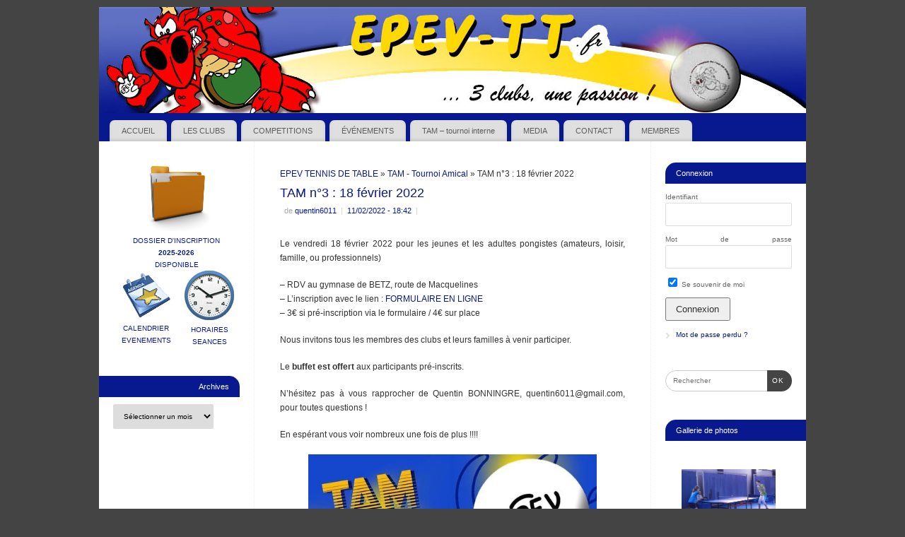

--- FILE ---
content_type: text/html; charset=UTF-8
request_url: http://www.epev-tt.fr/tam-n3-18-fevrier-2022/
body_size: 14439
content:
<!DOCTYPE html>
<html lang="fr-FR">
<head>
<meta http-equiv="Content-Type" content="text/html; charset=UTF-8" />
<meta name="viewport" content="width=device-width, user-scalable=no, initial-scale=1.0, minimum-scale=1.0, maximum-scale=1.0">
<link rel="profile" href="http://gmpg.org/xfn/11" />
<link rel="pingback" href="http://www.epev-tt.fr/xmlrpc.php" />
<title>TAM n°3 : 18 février 2022 &#8211; EPEV TENNIS DE TABLE</title>
<meta name='robots' content='max-image-preview:large' />
	<style>img:is([sizes="auto" i], [sizes^="auto," i]) { contain-intrinsic-size: 3000px 1500px }</style>
	<link rel="alternate" type="application/rss+xml" title="EPEV TENNIS DE TABLE &raquo; Flux" href="http://www.epev-tt.fr/feed/" />
<link rel="alternate" type="application/rss+xml" title="EPEV TENNIS DE TABLE &raquo; Flux des commentaires" href="http://www.epev-tt.fr/comments/feed/" />
<script type="text/javascript">
/* <![CDATA[ */
window._wpemojiSettings = {"baseUrl":"https:\/\/s.w.org\/images\/core\/emoji\/15.0.3\/72x72\/","ext":".png","svgUrl":"https:\/\/s.w.org\/images\/core\/emoji\/15.0.3\/svg\/","svgExt":".svg","source":{"concatemoji":"http:\/\/www.epev-tt.fr\/wp-includes\/js\/wp-emoji-release.min.js?ver=6.7.4"}};
/*! This file is auto-generated */
!function(i,n){var o,s,e;function c(e){try{var t={supportTests:e,timestamp:(new Date).valueOf()};sessionStorage.setItem(o,JSON.stringify(t))}catch(e){}}function p(e,t,n){e.clearRect(0,0,e.canvas.width,e.canvas.height),e.fillText(t,0,0);var t=new Uint32Array(e.getImageData(0,0,e.canvas.width,e.canvas.height).data),r=(e.clearRect(0,0,e.canvas.width,e.canvas.height),e.fillText(n,0,0),new Uint32Array(e.getImageData(0,0,e.canvas.width,e.canvas.height).data));return t.every(function(e,t){return e===r[t]})}function u(e,t,n){switch(t){case"flag":return n(e,"\ud83c\udff3\ufe0f\u200d\u26a7\ufe0f","\ud83c\udff3\ufe0f\u200b\u26a7\ufe0f")?!1:!n(e,"\ud83c\uddfa\ud83c\uddf3","\ud83c\uddfa\u200b\ud83c\uddf3")&&!n(e,"\ud83c\udff4\udb40\udc67\udb40\udc62\udb40\udc65\udb40\udc6e\udb40\udc67\udb40\udc7f","\ud83c\udff4\u200b\udb40\udc67\u200b\udb40\udc62\u200b\udb40\udc65\u200b\udb40\udc6e\u200b\udb40\udc67\u200b\udb40\udc7f");case"emoji":return!n(e,"\ud83d\udc26\u200d\u2b1b","\ud83d\udc26\u200b\u2b1b")}return!1}function f(e,t,n){var r="undefined"!=typeof WorkerGlobalScope&&self instanceof WorkerGlobalScope?new OffscreenCanvas(300,150):i.createElement("canvas"),a=r.getContext("2d",{willReadFrequently:!0}),o=(a.textBaseline="top",a.font="600 32px Arial",{});return e.forEach(function(e){o[e]=t(a,e,n)}),o}function t(e){var t=i.createElement("script");t.src=e,t.defer=!0,i.head.appendChild(t)}"undefined"!=typeof Promise&&(o="wpEmojiSettingsSupports",s=["flag","emoji"],n.supports={everything:!0,everythingExceptFlag:!0},e=new Promise(function(e){i.addEventListener("DOMContentLoaded",e,{once:!0})}),new Promise(function(t){var n=function(){try{var e=JSON.parse(sessionStorage.getItem(o));if("object"==typeof e&&"number"==typeof e.timestamp&&(new Date).valueOf()<e.timestamp+604800&&"object"==typeof e.supportTests)return e.supportTests}catch(e){}return null}();if(!n){if("undefined"!=typeof Worker&&"undefined"!=typeof OffscreenCanvas&&"undefined"!=typeof URL&&URL.createObjectURL&&"undefined"!=typeof Blob)try{var e="postMessage("+f.toString()+"("+[JSON.stringify(s),u.toString(),p.toString()].join(",")+"));",r=new Blob([e],{type:"text/javascript"}),a=new Worker(URL.createObjectURL(r),{name:"wpTestEmojiSupports"});return void(a.onmessage=function(e){c(n=e.data),a.terminate(),t(n)})}catch(e){}c(n=f(s,u,p))}t(n)}).then(function(e){for(var t in e)n.supports[t]=e[t],n.supports.everything=n.supports.everything&&n.supports[t],"flag"!==t&&(n.supports.everythingExceptFlag=n.supports.everythingExceptFlag&&n.supports[t]);n.supports.everythingExceptFlag=n.supports.everythingExceptFlag&&!n.supports.flag,n.DOMReady=!1,n.readyCallback=function(){n.DOMReady=!0}}).then(function(){return e}).then(function(){var e;n.supports.everything||(n.readyCallback(),(e=n.source||{}).concatemoji?t(e.concatemoji):e.wpemoji&&e.twemoji&&(t(e.twemoji),t(e.wpemoji)))}))}((window,document),window._wpemojiSettings);
/* ]]> */
</script>
<style id='wp-emoji-styles-inline-css' type='text/css'>

	img.wp-smiley, img.emoji {
		display: inline !important;
		border: none !important;
		box-shadow: none !important;
		height: 1em !important;
		width: 1em !important;
		margin: 0 0.07em !important;
		vertical-align: -0.1em !important;
		background: none !important;
		padding: 0 !important;
	}
</style>
<link rel='stylesheet' id='wp-block-library-css' href='http://www.epev-tt.fr/wp-includes/css/dist/block-library/style.min.css?ver=6.7.4' type='text/css' media='all' />
<style id='classic-theme-styles-inline-css' type='text/css'>
/*! This file is auto-generated */
.wp-block-button__link{color:#fff;background-color:#32373c;border-radius:9999px;box-shadow:none;text-decoration:none;padding:calc(.667em + 2px) calc(1.333em + 2px);font-size:1.125em}.wp-block-file__button{background:#32373c;color:#fff;text-decoration:none}
</style>
<style id='global-styles-inline-css' type='text/css'>
:root{--wp--preset--aspect-ratio--square: 1;--wp--preset--aspect-ratio--4-3: 4/3;--wp--preset--aspect-ratio--3-4: 3/4;--wp--preset--aspect-ratio--3-2: 3/2;--wp--preset--aspect-ratio--2-3: 2/3;--wp--preset--aspect-ratio--16-9: 16/9;--wp--preset--aspect-ratio--9-16: 9/16;--wp--preset--color--black: #000000;--wp--preset--color--cyan-bluish-gray: #abb8c3;--wp--preset--color--white: #ffffff;--wp--preset--color--pale-pink: #f78da7;--wp--preset--color--vivid-red: #cf2e2e;--wp--preset--color--luminous-vivid-orange: #ff6900;--wp--preset--color--luminous-vivid-amber: #fcb900;--wp--preset--color--light-green-cyan: #7bdcb5;--wp--preset--color--vivid-green-cyan: #00d084;--wp--preset--color--pale-cyan-blue: #8ed1fc;--wp--preset--color--vivid-cyan-blue: #0693e3;--wp--preset--color--vivid-purple: #9b51e0;--wp--preset--gradient--vivid-cyan-blue-to-vivid-purple: linear-gradient(135deg,rgba(6,147,227,1) 0%,rgb(155,81,224) 100%);--wp--preset--gradient--light-green-cyan-to-vivid-green-cyan: linear-gradient(135deg,rgb(122,220,180) 0%,rgb(0,208,130) 100%);--wp--preset--gradient--luminous-vivid-amber-to-luminous-vivid-orange: linear-gradient(135deg,rgba(252,185,0,1) 0%,rgba(255,105,0,1) 100%);--wp--preset--gradient--luminous-vivid-orange-to-vivid-red: linear-gradient(135deg,rgba(255,105,0,1) 0%,rgb(207,46,46) 100%);--wp--preset--gradient--very-light-gray-to-cyan-bluish-gray: linear-gradient(135deg,rgb(238,238,238) 0%,rgb(169,184,195) 100%);--wp--preset--gradient--cool-to-warm-spectrum: linear-gradient(135deg,rgb(74,234,220) 0%,rgb(151,120,209) 20%,rgb(207,42,186) 40%,rgb(238,44,130) 60%,rgb(251,105,98) 80%,rgb(254,248,76) 100%);--wp--preset--gradient--blush-light-purple: linear-gradient(135deg,rgb(255,206,236) 0%,rgb(152,150,240) 100%);--wp--preset--gradient--blush-bordeaux: linear-gradient(135deg,rgb(254,205,165) 0%,rgb(254,45,45) 50%,rgb(107,0,62) 100%);--wp--preset--gradient--luminous-dusk: linear-gradient(135deg,rgb(255,203,112) 0%,rgb(199,81,192) 50%,rgb(65,88,208) 100%);--wp--preset--gradient--pale-ocean: linear-gradient(135deg,rgb(255,245,203) 0%,rgb(182,227,212) 50%,rgb(51,167,181) 100%);--wp--preset--gradient--electric-grass: linear-gradient(135deg,rgb(202,248,128) 0%,rgb(113,206,126) 100%);--wp--preset--gradient--midnight: linear-gradient(135deg,rgb(2,3,129) 0%,rgb(40,116,252) 100%);--wp--preset--font-size--small: 13px;--wp--preset--font-size--medium: 20px;--wp--preset--font-size--large: 36px;--wp--preset--font-size--x-large: 42px;--wp--preset--spacing--20: 0.44rem;--wp--preset--spacing--30: 0.67rem;--wp--preset--spacing--40: 1rem;--wp--preset--spacing--50: 1.5rem;--wp--preset--spacing--60: 2.25rem;--wp--preset--spacing--70: 3.38rem;--wp--preset--spacing--80: 5.06rem;--wp--preset--shadow--natural: 6px 6px 9px rgba(0, 0, 0, 0.2);--wp--preset--shadow--deep: 12px 12px 50px rgba(0, 0, 0, 0.4);--wp--preset--shadow--sharp: 6px 6px 0px rgba(0, 0, 0, 0.2);--wp--preset--shadow--outlined: 6px 6px 0px -3px rgba(255, 255, 255, 1), 6px 6px rgba(0, 0, 0, 1);--wp--preset--shadow--crisp: 6px 6px 0px rgba(0, 0, 0, 1);}:where(.is-layout-flex){gap: 0.5em;}:where(.is-layout-grid){gap: 0.5em;}body .is-layout-flex{display: flex;}.is-layout-flex{flex-wrap: wrap;align-items: center;}.is-layout-flex > :is(*, div){margin: 0;}body .is-layout-grid{display: grid;}.is-layout-grid > :is(*, div){margin: 0;}:where(.wp-block-columns.is-layout-flex){gap: 2em;}:where(.wp-block-columns.is-layout-grid){gap: 2em;}:where(.wp-block-post-template.is-layout-flex){gap: 1.25em;}:where(.wp-block-post-template.is-layout-grid){gap: 1.25em;}.has-black-color{color: var(--wp--preset--color--black) !important;}.has-cyan-bluish-gray-color{color: var(--wp--preset--color--cyan-bluish-gray) !important;}.has-white-color{color: var(--wp--preset--color--white) !important;}.has-pale-pink-color{color: var(--wp--preset--color--pale-pink) !important;}.has-vivid-red-color{color: var(--wp--preset--color--vivid-red) !important;}.has-luminous-vivid-orange-color{color: var(--wp--preset--color--luminous-vivid-orange) !important;}.has-luminous-vivid-amber-color{color: var(--wp--preset--color--luminous-vivid-amber) !important;}.has-light-green-cyan-color{color: var(--wp--preset--color--light-green-cyan) !important;}.has-vivid-green-cyan-color{color: var(--wp--preset--color--vivid-green-cyan) !important;}.has-pale-cyan-blue-color{color: var(--wp--preset--color--pale-cyan-blue) !important;}.has-vivid-cyan-blue-color{color: var(--wp--preset--color--vivid-cyan-blue) !important;}.has-vivid-purple-color{color: var(--wp--preset--color--vivid-purple) !important;}.has-black-background-color{background-color: var(--wp--preset--color--black) !important;}.has-cyan-bluish-gray-background-color{background-color: var(--wp--preset--color--cyan-bluish-gray) !important;}.has-white-background-color{background-color: var(--wp--preset--color--white) !important;}.has-pale-pink-background-color{background-color: var(--wp--preset--color--pale-pink) !important;}.has-vivid-red-background-color{background-color: var(--wp--preset--color--vivid-red) !important;}.has-luminous-vivid-orange-background-color{background-color: var(--wp--preset--color--luminous-vivid-orange) !important;}.has-luminous-vivid-amber-background-color{background-color: var(--wp--preset--color--luminous-vivid-amber) !important;}.has-light-green-cyan-background-color{background-color: var(--wp--preset--color--light-green-cyan) !important;}.has-vivid-green-cyan-background-color{background-color: var(--wp--preset--color--vivid-green-cyan) !important;}.has-pale-cyan-blue-background-color{background-color: var(--wp--preset--color--pale-cyan-blue) !important;}.has-vivid-cyan-blue-background-color{background-color: var(--wp--preset--color--vivid-cyan-blue) !important;}.has-vivid-purple-background-color{background-color: var(--wp--preset--color--vivid-purple) !important;}.has-black-border-color{border-color: var(--wp--preset--color--black) !important;}.has-cyan-bluish-gray-border-color{border-color: var(--wp--preset--color--cyan-bluish-gray) !important;}.has-white-border-color{border-color: var(--wp--preset--color--white) !important;}.has-pale-pink-border-color{border-color: var(--wp--preset--color--pale-pink) !important;}.has-vivid-red-border-color{border-color: var(--wp--preset--color--vivid-red) !important;}.has-luminous-vivid-orange-border-color{border-color: var(--wp--preset--color--luminous-vivid-orange) !important;}.has-luminous-vivid-amber-border-color{border-color: var(--wp--preset--color--luminous-vivid-amber) !important;}.has-light-green-cyan-border-color{border-color: var(--wp--preset--color--light-green-cyan) !important;}.has-vivid-green-cyan-border-color{border-color: var(--wp--preset--color--vivid-green-cyan) !important;}.has-pale-cyan-blue-border-color{border-color: var(--wp--preset--color--pale-cyan-blue) !important;}.has-vivid-cyan-blue-border-color{border-color: var(--wp--preset--color--vivid-cyan-blue) !important;}.has-vivid-purple-border-color{border-color: var(--wp--preset--color--vivid-purple) !important;}.has-vivid-cyan-blue-to-vivid-purple-gradient-background{background: var(--wp--preset--gradient--vivid-cyan-blue-to-vivid-purple) !important;}.has-light-green-cyan-to-vivid-green-cyan-gradient-background{background: var(--wp--preset--gradient--light-green-cyan-to-vivid-green-cyan) !important;}.has-luminous-vivid-amber-to-luminous-vivid-orange-gradient-background{background: var(--wp--preset--gradient--luminous-vivid-amber-to-luminous-vivid-orange) !important;}.has-luminous-vivid-orange-to-vivid-red-gradient-background{background: var(--wp--preset--gradient--luminous-vivid-orange-to-vivid-red) !important;}.has-very-light-gray-to-cyan-bluish-gray-gradient-background{background: var(--wp--preset--gradient--very-light-gray-to-cyan-bluish-gray) !important;}.has-cool-to-warm-spectrum-gradient-background{background: var(--wp--preset--gradient--cool-to-warm-spectrum) !important;}.has-blush-light-purple-gradient-background{background: var(--wp--preset--gradient--blush-light-purple) !important;}.has-blush-bordeaux-gradient-background{background: var(--wp--preset--gradient--blush-bordeaux) !important;}.has-luminous-dusk-gradient-background{background: var(--wp--preset--gradient--luminous-dusk) !important;}.has-pale-ocean-gradient-background{background: var(--wp--preset--gradient--pale-ocean) !important;}.has-electric-grass-gradient-background{background: var(--wp--preset--gradient--electric-grass) !important;}.has-midnight-gradient-background{background: var(--wp--preset--gradient--midnight) !important;}.has-small-font-size{font-size: var(--wp--preset--font-size--small) !important;}.has-medium-font-size{font-size: var(--wp--preset--font-size--medium) !important;}.has-large-font-size{font-size: var(--wp--preset--font-size--large) !important;}.has-x-large-font-size{font-size: var(--wp--preset--font-size--x-large) !important;}
:where(.wp-block-post-template.is-layout-flex){gap: 1.25em;}:where(.wp-block-post-template.is-layout-grid){gap: 1.25em;}
:where(.wp-block-columns.is-layout-flex){gap: 2em;}:where(.wp-block-columns.is-layout-grid){gap: 2em;}
:root :where(.wp-block-pullquote){font-size: 1.5em;line-height: 1.6;}
</style>
<link rel='stylesheet' id='linkssc-style-css' href='http://www.epev-tt.fr/wp-content/plugins/links-shortcode/links-shortcode.css?ver=6.7.4' type='text/css' media='all' />
<link rel='stylesheet' id='UserAccessManagerLoginForm-css' href='http://www.epev-tt.fr/wp-content/plugins/user-access-manager/assets/css/uamLoginForm.css?ver=2.2.23' type='text/css' media='screen' />
<link rel='stylesheet' id='sidebar-login-css' href='http://www.epev-tt.fr/wp-content/plugins/sidebar-login/build/sidebar-login.css?ver=1631955892' type='text/css' media='all' />
<link rel='stylesheet' id='mantra-style-css' href='http://www.epev-tt.fr/wp-content/themes/mantra/style.css?ver=3.3.2' type='text/css' media='all' />
<style id='mantra-style-inline-css' type='text/css'>
 #wrapper { max-width: 1000px; } #content { width: 100%; max-width:560px; max-width: calc( 100% - 440px ); } #content { float:right; margin:0 220px 0 -1000px; display:block; } #primary { width:220px; float:left; border:none; border-right:1px dotted #EEE; } #secondary { width:220px; float:right; } #primary .widget-title { border-radius:0 15px 0 0 ; text-align:right; padding-right:15px; margin-left: -2em; } #secondary .widget-title { margin-right: -2em; text-align: left; } html { font-size:12px; text-align:Justify; } #bg_image { display:block; margin:0 auto; } #main, #access ul li.current_page_item, #access ul li.current-menu-item, #access ul ul li, #nav-toggle { background-color:} #access ul li { background-color:#dfdfdf} body, input, textarea {font-family:Arial, Helvetica, sans-serif; } #content h1.entry-title a, #content h2.entry-title a, #content h1.entry-title, #content h2.entry-title, #front-text1 h2, #front-text2 h2 {font-family:Arial, Helvetica, sans-serif; } .widget-area {font-family:Arial, Helvetica, sans-serif; } .entry-meta { background:#FFF;} #respond .form-allowed-tags { display:none;} .nocomments, .nocomments2 {display:none;} #content h1.entry-title, #content h2.entry-title { font-size:18px; } .widget-area, .widget-area a:link, .widget-area a:visited { font-size:10px; } #header-container > div { margin-top:30px; } #header-container > div { margin-left:30px; } body { background-color:#444444 !important; } #header { background-color:#08188e; } #footer { background-color:#222222; } #footer2 { background-color:#000000; } #site-title span a { color:#08188e; } #site-description { color:#999999; } #content, .column-text, #front-text3, #front-text4 { color:#333333 ;} .widget-area a:link, .widget-area a:visited, a:link, a:visited ,#searchform #s:hover, #container #s:hover, #access a:hover, #wp-calendar tbody td a, #site-info a, #site-copyright a, #access li:hover > a, #access ul ul:hover > a { color:#08188e; } a:hover, .entry-meta a:hover, .entry-utility a:hover, .widget-area a:hover { color:#000000; } #content .entry-title a, #content .entry-title, #content h1, #content h2, #content h3, #content h4, #content h5, #content h6 { color:#08188e; } #content .entry-title a:hover { color:#000000; } .widget-title { background-color:#08188e; } .widget-title { color:#ffffff; } #footer-widget-area .widget-title { color:#ffffff; } #footer-widget-area a { color:#FFFFFF; } #footer-widget-area a:hover { color:#888888; } body .wp-caption { background-image:url(http://www.epev-tt.fr/wp-content/themes/mantra/resources/images/pins/Pin3.png); } .widget-area ul ul li { background-image: url(http://www.epev-tt.fr/wp-content/themes/mantra/resources/images/bullets/bullet_light.png); background-position: left calc(2em / 2 - 4px); } .page h1.entry-title, .home .page h2.entry-title { display:none; } .entry-meta span.bl_categ, .entry-meta2 span.bl_categ { display:none; } .entry-utility span.bl_posted, .entry-meta2 span.bl_tagg,.entry-meta3 span.bl_tagg { display:none; } .entry-content p:not(:last-child), .entry-content ul, .entry-summary ul, .entry-content ol, .entry-summary ol { margin-bottom:1.5em;} #branding { height:150px ;} 
/* Mantra Custom CSS */
</style>
<link rel='stylesheet' id='mantra-mobile-css' href='http://www.epev-tt.fr/wp-content/themes/mantra/resources/css/style-mobile.css?ver=3.3.2' type='text/css' media='all' />
<link rel='stylesheet' id='ngg_trigger_buttons-css' href='http://www.epev-tt.fr/wp-content/plugins/nextgen-gallery/static/GalleryDisplay/trigger_buttons.css?ver=3.59.7' type='text/css' media='all' />
<link rel='stylesheet' id='simplelightbox-0-css' href='http://www.epev-tt.fr/wp-content/plugins/nextgen-gallery/static/Lightbox/simplelightbox/simple-lightbox.css?ver=3.59.7' type='text/css' media='all' />
<link rel='stylesheet' id='fontawesome_v4_shim_style-css' href='http://www.epev-tt.fr/wp-content/plugins/nextgen-gallery/static/FontAwesome/css/v4-shims.min.css?ver=6.7.4' type='text/css' media='all' />
<link rel='stylesheet' id='fontawesome-css' href='http://www.epev-tt.fr/wp-content/plugins/nextgen-gallery/static/FontAwesome/css/all.min.css?ver=6.7.4' type='text/css' media='all' />
<link rel='stylesheet' id='ngg_basic_slideshow_style-css' href='http://www.epev-tt.fr/wp-content/plugins/nextgen-gallery/static/Slideshow/ngg_basic_slideshow.css?ver=3.59.7' type='text/css' media='all' />
<link rel='stylesheet' id='ngg_slick_slideshow_style-css' href='http://www.epev-tt.fr/wp-content/plugins/nextgen-gallery/static/Slideshow/slick/slick.css?ver=3.59.7' type='text/css' media='all' />
<link rel='stylesheet' id='ngg_slick_slideshow_theme-css' href='http://www.epev-tt.fr/wp-content/plugins/nextgen-gallery/static/Slideshow/slick/slick-theme.css?ver=3.59.7' type='text/css' media='all' />
<link rel='stylesheet' id='nextgen_widgets_style-css' href='http://www.epev-tt.fr/wp-content/plugins/nextgen-gallery/static/Widget/display.css?ver=3.59.7' type='text/css' media='all' />
<link rel='stylesheet' id='nextgen_basic_slideshow_style-css' href='http://www.epev-tt.fr/wp-content/plugins/nextgen-gallery/static/Slideshow/ngg_basic_slideshow.css?ver=3.59.7' type='text/css' media='all' />
<link rel='stylesheet' id='colorbox-css' href='http://www.epev-tt.fr/wp-content/plugins/lightbox-gallery/colorbox/example1/colorbox.css?ver=6.7.4' type='text/css' media='all' />
<script type="text/javascript">
// <![CDATA[
var colorbox_settings = {};
// ]]>
</script>
<script type="text/javascript" src="http://www.epev-tt.fr/wp-includes/js/jquery/jquery.min.js?ver=3.7.1" id="jquery-core-js"></script>
<script type="text/javascript" src="http://www.epev-tt.fr/wp-includes/js/jquery/jquery-migrate.min.js?ver=3.4.1" id="jquery-migrate-js"></script>
<script type="text/javascript" id="mantra-frontend-js-extra">
/* <![CDATA[ */
var mantra_options = {"responsive":"1","image_class":"imageNone","equalize_sidebars":"0"};
/* ]]> */
</script>
<script type="text/javascript" src="http://www.epev-tt.fr/wp-content/themes/mantra/resources/js/frontend.js?ver=3.3.2" id="mantra-frontend-js"></script>
<script type="text/javascript" id="photocrati_ajax-js-extra">
/* <![CDATA[ */
var photocrati_ajax = {"url":"http:\/\/www.epev-tt.fr\/index.php?photocrati_ajax=1","rest_url":"http:\/\/www.epev-tt.fr\/wp-json\/","wp_home_url":"http:\/\/www.epev-tt.fr","wp_site_url":"http:\/\/www.epev-tt.fr","wp_root_url":"http:\/\/www.epev-tt.fr","wp_plugins_url":"http:\/\/www.epev-tt.fr\/wp-content\/plugins","wp_content_url":"http:\/\/www.epev-tt.fr\/wp-content","wp_includes_url":"http:\/\/www.epev-tt.fr\/wp-includes\/","ngg_param_slug":"nggallery","rest_nonce":"270b2d52b9"};
/* ]]> */
</script>
<script type="text/javascript" src="http://www.epev-tt.fr/wp-content/plugins/nextgen-gallery/static/Legacy/ajax.min.js?ver=3.59.7" id="photocrati_ajax-js"></script>
<script type="text/javascript" src="http://www.epev-tt.fr/wp-content/plugins/nextgen-gallery/static/FontAwesome/js/v4-shims.min.js?ver=5.3.1" id="fontawesome_v4_shim-js"></script>
<script type="text/javascript" defer crossorigin="anonymous" data-auto-replace-svg="false" data-keep-original-source="false" data-search-pseudo-elements src="http://www.epev-tt.fr/wp-content/plugins/nextgen-gallery/static/FontAwesome/js/all.min.js?ver=5.3.1" id="fontawesome-js"></script>
<script type="text/javascript" src="http://www.epev-tt.fr/wp-content/plugins/nextgen-gallery/static/Slideshow/slick/slick-1.8.0-modded.js?ver=3.59.7" id="ngg_slick-js"></script>
<script type="text/javascript" src="http://www.epev-tt.fr/wp-content/plugins/lightbox-gallery/js/jquery.colorbox.js?ver=6.7.4" id="colorbox-js"></script>
<script type="text/javascript" src="http://www.epev-tt.fr/wp-content/plugins/lightbox-gallery/js/jquery.tooltip.js?ver=6.7.4" id="tooltip-js"></script>
<script type="text/javascript" src="http://www.epev-tt.fr/wp-content/plugins/lightbox-gallery/lightbox-gallery.js?ver=6.7.4" id="lightbox-gallery-js"></script>
<link rel="https://api.w.org/" href="http://www.epev-tt.fr/wp-json/" /><link rel="alternate" title="JSON" type="application/json" href="http://www.epev-tt.fr/wp-json/wp/v2/posts/6483" /><link rel="EditURI" type="application/rsd+xml" title="RSD" href="http://www.epev-tt.fr/xmlrpc.php?rsd" />
<meta name="generator" content="WordPress 6.7.4" />
<link rel="canonical" href="http://www.epev-tt.fr/tam-n3-18-fevrier-2022/" />
<link rel='shortlink' href='http://www.epev-tt.fr/?p=6483' />
<link rel="alternate" title="oEmbed (JSON)" type="application/json+oembed" href="http://www.epev-tt.fr/wp-json/oembed/1.0/embed?url=http%3A%2F%2Fwww.epev-tt.fr%2Ftam-n3-18-fevrier-2022%2F" />
<link rel="alternate" title="oEmbed (XML)" type="text/xml+oembed" href="http://www.epev-tt.fr/wp-json/oembed/1.0/embed?url=http%3A%2F%2Fwww.epev-tt.fr%2Ftam-n3-18-fevrier-2022%2F&#038;format=xml" />
<link rel="stylesheet" type="text/css" href="http://www.epev-tt.fr/wp-content/plugins/lightbox-gallery/lightbox-gallery.css" />
<!--[if lte IE 8]> <style type="text/css" media="screen"> #access ul li, .edit-link a , #footer-widget-area .widget-title, .entry-meta,.entry-meta .comments-link, .short-button-light, .short-button-dark ,.short-button-color ,blockquote { position:relative; behavior: url(http://www.epev-tt.fr/wp-content/themes/mantra/resources/js/PIE/PIE.php); } #access ul ul { -pie-box-shadow:0px 5px 5px #999; } #access ul li.current_page_item, #access ul li.current-menu-item , #access ul li ,#access ul ul ,#access ul ul li, .commentlist li.comment ,.commentlist .avatar, .nivo-caption, .theme-default .nivoSlider { behavior: url(http://www.epev-tt.fr/wp-content/themes/mantra/resources/js/PIE/PIE.php); } </style> <![endif]--><style type="text/css" id="custom-background-css">
body.custom-background { background-color: #000000; }
</style>
	<link rel="icon" href="http://www.epev-tt.fr/wp-content/uploads/2013-14/ping.ico" sizes="32x32" />
<link rel="icon" href="http://www.epev-tt.fr/wp-content/uploads/2013-14/ping.ico" sizes="192x192" />
<link rel="apple-touch-icon" href="http://www.epev-tt.fr/wp-content/uploads/2013-14/ping.ico" />
<meta name="msapplication-TileImage" content="http://www.epev-tt.fr/wp-content/uploads/2013-14/ping.ico" />
<!--[if lt IE 9]>
	<script>
	document.createElement('header');
	document.createElement('nav');
	document.createElement('section');
	document.createElement('article');
	document.createElement('aside');
	document.createElement('footer');
	document.createElement('hgroup');
	</script>
	<![endif]--> </head>
<body class="post-template-default single single-post postid-6483 single-format-standard custom-background mantra-image-none mantra-caption-light mantra-hratio-0 mantra-sidebars-sided mantra-menu-left">
	    <div id="toTop"><i class="crycon-back2top"></i> </div>
		
<div id="wrapper" class="hfeed">


<header id="header">

		<div id="masthead">

			<div id="branding" role="banner" >

				<img id="bg_image" alt="EPEV TENNIS DE TABLE" title="EPEV TENNIS DE TABLE" src="http://www.epev-tt.fr/wp-content/uploads/2013-14/2022-menu-EPEV-bleu-jaune-1.jpg" />
	<div id="header-container">

		<div class="socials" id="sheader">
		</div>
		</div> <!-- #header-container -->
					<div style="clear:both;"></div>

			</div><!-- #branding -->

            <a id="nav-toggle"><span>&nbsp; Menu</span></a>
			<nav id="access" class="jssafe" role="navigation">

					<div class="skip-link screen-reader-text"><a href="#content" title="Aller au contenu principal">Aller au contenu principal</a></div>
	<div class="menu"><ul id="prime_nav" class="menu"><li id="menu-item-43" class="menu-item menu-item-type-custom menu-item-object-custom menu-item-home menu-item-43"><a href="http://www.epev-tt.fr">ACCUEIL</a></li>
<li id="menu-item-179" class="menu-item menu-item-type-post_type menu-item-object-page menu-item-has-children menu-item-179"><a href="http://www.epev-tt.fr/clubs/">LES CLUBS</a>
<ul class="sub-menu">
	<li id="menu-item-217" class="menu-item menu-item-type-post_type menu-item-object-page menu-item-217"><a href="http://www.epev-tt.fr/entente/inscription/">Dossier d&rsquo;inscription</a></li>
	<li id="menu-item-135" class="menu-item menu-item-type-post_type menu-item-object-page menu-item-has-children menu-item-135"><a href="http://www.epev-tt.fr/clubs/betz/">BETZ</a>
	<ul class="sub-menu">
		<li id="menu-item-4189" class="menu-item menu-item-type-post_type menu-item-object-page menu-item-4189"><a href="http://www.epev-tt.fr/clubs/betz/">infos club</a></li>
		<li id="menu-item-13" class="menu-item menu-item-type-taxonomy menu-item-object-category menu-item-13"><a href="http://www.epev-tt.fr/category/clubs/betz/">actualité du club</a></li>
	</ul>
</li>
	<li id="menu-item-21" class="menu-item menu-item-type-post_type menu-item-object-page menu-item-has-children menu-item-21"><a href="http://www.epev-tt.fr/clubs/nanteuil/">NANTEUIL-LE-HAUDOUIN</a>
	<ul class="sub-menu">
		<li id="menu-item-4190" class="menu-item menu-item-type-post_type menu-item-object-page menu-item-4190"><a href="http://www.epev-tt.fr/clubs/nanteuil/">infos club</a></li>
		<li id="menu-item-14" class="menu-item menu-item-type-taxonomy menu-item-object-category menu-item-14"><a href="http://www.epev-tt.fr/category/clubs/nanteuil/">actualité du club</a></li>
		<li id="menu-item-4309" class="menu-item menu-item-type-post_type menu-item-object-page menu-item-4309"><a href="http://www.epev-tt.fr/clubs/nanteuil/le-babyping/">LE BABYPING</a></li>
	</ul>
</li>
	<li id="menu-item-20" class="menu-item menu-item-type-post_type menu-item-object-page menu-item-has-children menu-item-20"><a href="http://www.epev-tt.fr/clubs/plessis/">PLESSIS-BELLEVILLE</a>
	<ul class="sub-menu">
		<li id="menu-item-4191" class="menu-item menu-item-type-post_type menu-item-object-page menu-item-4191"><a href="http://www.epev-tt.fr/clubs/plessis/">infos club</a></li>
		<li id="menu-item-16" class="menu-item menu-item-type-taxonomy menu-item-object-category menu-item-16"><a href="http://www.epev-tt.fr/category/clubs/plessis/">actualité du club</a></li>
	</ul>
</li>
</ul>
</li>
<li id="menu-item-111" class="menu-item menu-item-type-taxonomy menu-item-object-category menu-item-has-children menu-item-111"><a href="http://www.epev-tt.fr/category/competitions/">COMPETITIONS</a>
<ul class="sub-menu">
	<li id="menu-item-721" class="menu-item menu-item-type-custom menu-item-object-custom menu-item-721"><a href="http://www.epev-tt.fr/wp-content/uploads/documents/Calendrier-2017-2018.pdf">Calendrier de saison</a></li>
	<li id="menu-item-140" class="menu-item menu-item-type-taxonomy menu-item-object-category menu-item-has-children menu-item-140"><a href="http://www.epev-tt.fr/category/competitions/competadulte/">ADULTES</a>
	<ul class="sub-menu">
		<li id="menu-item-958" class="menu-item menu-item-type-taxonomy menu-item-object-category menu-item-has-children menu-item-958"><a href="http://www.epev-tt.fr/category/competitions/competadulte/chadulte/">Championnat A.</a>
		<ul class="sub-menu">
			<li id="menu-item-294" class="menu-item menu-item-type-custom menu-item-object-custom menu-item-294"><a href="http://www.fftt.com/sportif/chpt_equipe/chp_div.php?organisme_pere=1007&#038;cx_poule=3099&#038;D1=3009&#038;virtuel=0">EPEV n°1</a></li>
			<li id="menu-item-289" class="menu-item menu-item-type-custom menu-item-object-custom menu-item-289"><a href="http://www.fftt.com/sportif/chpt_equipe/chp_div.php?organisme_pere=60&#038;cx_poule=776862&#038;D1=3293&#038;virtuel=0">EPEV n°2</a></li>
			<li id="menu-item-290" class="menu-item menu-item-type-custom menu-item-object-custom menu-item-290"><a href="http://www.fftt.com/sportif/chpt_equipe/chp_div.php?organisme_pere=60&#038;cx_poule=776863&#038;D1=3293&#038;virtuel=0">EPEV n°3</a></li>
			<li id="menu-item-292" class="menu-item menu-item-type-custom menu-item-object-custom menu-item-292"><a href="http://www.fftt.com/sportif/chpt_equipe/chp_div.php?organisme_pere=60&#038;cx_poule=950138&#038;D1=3294&#038;virtuel=0">EPEV n°4</a></li>
			<li id="menu-item-293" class="menu-item menu-item-type-custom menu-item-object-custom menu-item-293"><a href="http://www.fftt.com/sportif/chpt_equipe/chp_div.php?organisme_pere=60&#038;cx_poule=1291529&#038;D1=5083&#038;virtuel=0">EPEV n°5</a></li>
		</ul>
</li>
		<li id="menu-item-916" class="menu-item menu-item-type-taxonomy menu-item-object-category menu-item-916"><a href="http://www.epev-tt.fr/category/competitions/competadulte/coupe-oise/">coupe-oise</a></li>
	</ul>
</li>
	<li id="menu-item-141" class="menu-item menu-item-type-taxonomy menu-item-object-category menu-item-has-children menu-item-141"><a href="http://www.epev-tt.fr/category/competitions/competjeune/">JEUNES</a>
	<ul class="sub-menu">
		<li id="menu-item-918" class="menu-item menu-item-type-taxonomy menu-item-object-category menu-item-918"><a href="http://www.epev-tt.fr/category/competitions/competjeune/chjeunes/">Championnat J.</a></li>
		<li id="menu-item-919" class="menu-item menu-item-type-taxonomy menu-item-object-category menu-item-919"><a href="http://www.epev-tt.fr/category/competitions/competjeune/interclub-eqjeune/">Interclub</a></li>
		<li id="menu-item-960" class="menu-item menu-item-type-taxonomy menu-item-object-category menu-item-960"><a href="http://www.epev-tt.fr/category/competitions/competjeune/topjeunes/">Top Jeunes</a></li>
		<li id="menu-item-1503" class="menu-item menu-item-type-taxonomy menu-item-object-category menu-item-1503"><a href="http://www.epev-tt.fr/category/competitions/competjeune/challenge-pbm/">Challenge PBM</a></li>
	</ul>
</li>
	<li id="menu-item-142" class="menu-item menu-item-type-taxonomy menu-item-object-category menu-item-142"><a href="http://www.epev-tt.fr/category/competitions/criterium/">Criterium Individuel</a></li>
	<li id="menu-item-183" class="menu-item menu-item-type-taxonomy menu-item-object-category menu-item-183"><a href="http://www.epev-tt.fr/category/competitions/tournois/">Tournois</a></li>
	<li id="menu-item-309" class="menu-item menu-item-type-custom menu-item-object-custom menu-item-309"><a href="http://www.epev-tt.fr/membres/">Espace membres</a></li>
</ul>
</li>
<li id="menu-item-180" class="menu-item menu-item-type-post_type menu-item-object-page menu-item-has-children menu-item-180"><a href="http://www.epev-tt.fr/entente/">ÉVÉNEMENTS</a>
<ul class="sub-menu">
	<li id="menu-item-182" class="menu-item menu-item-type-post_type menu-item-object-page menu-item-182"><a href="http://www.epev-tt.fr/dates-a-venir/">Agenda EPEV</a></li>
	<li id="menu-item-1538" class="menu-item menu-item-type-taxonomy menu-item-object-category menu-item-1538"><a href="http://www.epev-tt.fr/category/entente/jouneeclub/">Journée des clubs</a></li>
	<li id="menu-item-181" class="menu-item menu-item-type-taxonomy menu-item-object-category menu-item-181"><a href="http://www.epev-tt.fr/category/competitions/stages/">Stages</a></li>
	<li id="menu-item-703" class="menu-item menu-item-type-taxonomy menu-item-object-category menu-item-703"><a href="http://www.epev-tt.fr/category/entente/sorties/">Sorties</a></li>
</ul>
</li>
<li id="menu-item-138" class="menu-item menu-item-type-taxonomy menu-item-object-category current-post-ancestor current-menu-parent current-post-parent menu-item-has-children menu-item-138"><a href="http://www.epev-tt.fr/category/tam/">TAM &#8211; tournoi interne</a>
<ul class="sub-menu">
	<li id="menu-item-564" class="menu-item menu-item-type-custom menu-item-object-custom menu-item-564"><a href="http://www.epev-tt.fr/category/clubs/tam/">Actualités TAM</a></li>
	<li id="menu-item-2527" class="menu-item menu-item-type-custom menu-item-object-custom menu-item-2527"><a href="http://www.epev-tt.fr/wp-content/uploads/tam/R%C3%A8glement%20du%20TAM.pdf">Règlement du TAM</a></li>
	<li id="menu-item-563" class="menu-item menu-item-type-custom menu-item-object-custom menu-item-563"><a href="http://www.epev-tt.fr/wp-content/uploads/tam/TAM_clt-general.pdf">TAM : Classement Général [PDF]</a></li>
	<li id="menu-item-1864" class="menu-item menu-item-type-custom menu-item-object-custom menu-item-1864"><a href="http://www.epev-tt.fr/wp-content/uploads/tam/TAM_par-categorie.pdf">TAM : Résultats par catégorie [PDF]</a></li>
</ul>
</li>
<li id="menu-item-1358" class="menu-item menu-item-type-taxonomy menu-item-object-category menu-item-has-children menu-item-1358"><a href="http://www.epev-tt.fr/category/media/">MEDIA</a>
<ul class="sub-menu">
	<li id="menu-item-397" class="menu-item menu-item-type-post_type menu-item-object-page menu-item-397"><a href="http://www.epev-tt.fr/photos/">NOS PHOTOS</a></li>
	<li id="menu-item-1359" class="menu-item menu-item-type-taxonomy menu-item-object-category menu-item-1359"><a href="http://www.epev-tt.fr/category/media/pro-2/">les PRO</a></li>
</ul>
</li>
<li id="menu-item-137" class="menu-item menu-item-type-post_type menu-item-object-page menu-item-137"><a href="http://www.epev-tt.fr/formulaire-de-contact/">CONTACT</a></li>
<li id="menu-item-151" class="menu-item menu-item-type-post_type menu-item-object-page menu-item-151"><a href="http://www.epev-tt.fr/membres/">MEMBRES</a></li>
</ul></div>
			</nav><!-- #access -->

		</div><!-- #masthead -->

	<div style="clear:both;"> </div>

</header><!-- #header -->
<div id="main" class="main">
	<div  id="forbottom" >
			<div class="socials" id="smenur">
		</div>
	
		<div style="clear:both;"> </div>

		
		<section id="container">
			<div id="content" role="main">

			<div class="breadcrumbs"><a href="http://www.epev-tt.fr">EPEV TENNIS DE TABLE</a> &raquo; <a href="http://www.epev-tt.fr/category/tam/">TAM - Tournoi Amical</a> &raquo; TAM n°3 : 18 février 2022</div>

				<div id="nav-above" class="navigation">
					<div class="nav-previous"><a href="http://www.epev-tt.fr/competition-des-500pts/" rel="prev"><span class="meta-nav">&laquo;</span> Compétition des 500pts</a></div>
					<div class="nav-next"><a href="http://www.epev-tt.fr/resultats-j3-tam-2021-2022/" rel="next">Résultats J3 &#8211; TAM 2021/2022 <span class="meta-nav">&raquo;</span></a></div>
				</div><!-- #nav-above -->

				<article id="post-6483" class="post-6483 post type-post status-publish format-standard hentry category-tam">
					<h1 class="entry-title">TAM n°3 : 18 février 2022</h1>
										<div class="entry-meta">
						 <span class="author vcard" > de <a class="url fn n" rel="author" href="http://www.epev-tt.fr/author/quentin6011/" title="Afficher tous les articles par quentin6011">quentin6011</a> <span class="bl_sep">|</span></span>  <time class="onDate date published" datetime="2022-02-11T18:42:28+01:00"> <a href="http://www.epev-tt.fr/tam-n3-18-fevrier-2022/" title="18:42" rel="bookmark"><span class="entry-date">11/02/2022</span> <span class="entry-time"> - 18:42</span></a> </time><span class="bl_sep">|</span><time class="updated"  datetime="2022-02-19T19:09:01+01:00">19/02/2022</time> <span class="bl_categ"> <a href="http://www.epev-tt.fr/category/tam/" rel="tag">TAM - Tournoi Amical</a> </span>  					</div><!-- .entry-meta -->

					<div class="entry-content">
						
<p>Le  vendredi 18 février 2022 pour les jeunes et les adultes pongistes (amateurs, loisir, famille, ou professionnels)</p>



<p>– RDV au gymnase de BETZ, route de Macquelines<br>– L’inscription avec le lien : <a href="https://l.facebook.com/l.php?u=https%3A%2F%2Fdocs.google.com%2Fforms%2Fd%2F1tM3jE9lXwnVksssfIgTkvWaVDxlx-0UT9_iP1kxtTu4%2Fedit%3Fusp%3Ddrivesdk%26fbclid%3DIwAR1loBcHohL4M2eTQ2-TQox__Q8JLS5caAyA9tJGfOBjgz0s6vRQD9Z6w5w&amp;h=AT3ljScYXP7k7MkLzmVdh8ncD8OBHfp3lqg7x31-C-7okwun0g-ZNOjhW_aVQdqB_Hbw6lZr48VIijPm2qVyQLqSiIL3-I3WTUvAg2vR-Th52T5yd0yaZ3xIgScYwYkfXj-dJ9e7IxCB2bLuizH9&amp;__tn__=-UK-R&amp;c[0]=[base64]" target="_blank" rel="noreferrer noopener">FORMULAIRE EN LIGNE</a><br>– 3€ si pré-inscription via le formulaire / 4€ sur place</p>



<p>Nous invitons tous les membres des clubs&nbsp;et leurs familles à venir participer.</p>



<p>Le&nbsp;<strong>buffet est offert</strong>&nbsp;aux participants pré-inscrits.</p>



<p>N’hésitez pas à vous rapprocher de Quentin BONNINGRE, quentin6011@gmail.com, pour toutes questions !</p>



<p>En espérant vous voir nombreux une fois de plus !!!!</p>



<figure class="wp-block-image size-large"><img fetchpriority="high" decoding="async" width="526" height="525" src="http://www.epev-tt.fr/wp-content/uploads/2013-14/Image-TAM-3.jpg" alt="" class="wp-image-6484" srcset="http://www.epev-tt.fr/wp-content/uploads/2013-14/Image-TAM-3.jpg 526w, http://www.epev-tt.fr/wp-content/uploads/2013-14/Image-TAM-3-300x300.jpg 300w, http://www.epev-tt.fr/wp-content/uploads/2013-14/Image-TAM-3-150x150.jpg 150w" sizes="(max-width: 526px) 100vw, 526px" /></figure>
											</div><!-- .entry-content -->

					<div class="entry-utility">
						<span class="bl_bookmark">Pour marque-pages :  <a href="http://www.epev-tt.fr/tam-n3-18-fevrier-2022/" title="Permaliens vers  TAM n°3 : 18 février 2022" rel="bookmark">Permaliens</a>. </span>											</div><!-- .entry-utility -->
				</article><!-- #post-## -->


				<div id="nav-below" class="navigation">
					<div class="nav-previous"><a href="http://www.epev-tt.fr/competition-des-500pts/" rel="prev"><span class="meta-nav">&laquo;</span> Compétition des 500pts</a></div>
					<div class="nav-next"><a href="http://www.epev-tt.fr/resultats-j3-tam-2021-2022/" rel="next">Résultats J3 &#8211; TAM 2021/2022 <span class="meta-nav">&raquo;</span></a></div>
				</div><!-- #nav-below -->

				
			<div id="comments">


	<p class="nocomments">Les commentaires sont fermés.</p>
	

</div><!-- #comments -->


						</div><!-- #content -->
			<div id="primary" class="widget-area" role="complementary">

		
		
			<ul class="xoxo">
				<li id="text-2" class="widget-container widget_text">			<div class="textwidget"><table width="100%">
<tr>
<td colspan="3" center><center>
<a href="http://www.epev-tt.fr/entente/inscription/"><img src="http://www.epev-tt.fr/wp-content/uploads/documents/dossier.jpg" width="110" height="97" ><br>DOSSIER D'INSCRIPTION<br><b>2025-2026</b><br>DISPONIBLE </center>
</td>
</tr>
<tr>
<td>
<center>
<a href="http://www.epev-tt.fr/dates-a-venir/"><img alt="Calendrier" src="http://www.epev-tt.fr/wp-content/uploads/2013-14/agenda-anim.gif"<br>CALENDRIER<br>EVENEMENTS
</a>
</center>
</td>
<td>
<center>
<a href="http://www.epev-tt.fr/wp-content/uploads/2013-14/HORAIRES2025-2026.pdf" target="_new"><img src="http://www.epev-tt.fr/wp-content/uploads/2012-13/horaires.jpg"<br>HORAIRES<br>SEANCES
</a>
</center>
</td>
</tr>

</table>
</div>
		</li><li id="archives-2" class="widget-container widget_archive"><h3 class="widget-title">Archives</h3>		<label class="screen-reader-text" for="archives-dropdown-2">Archives</label>
		<select id="archives-dropdown-2" name="archive-dropdown">
			
			<option value="">Sélectionner un mois</option>
				<option value='http://www.epev-tt.fr/2025/09/'> septembre 2025 &nbsp;(1)</option>
	<option value='http://www.epev-tt.fr/2025/08/'> août 2025 &nbsp;(1)</option>
	<option value='http://www.epev-tt.fr/2024/12/'> décembre 2024 &nbsp;(2)</option>
	<option value='http://www.epev-tt.fr/2024/10/'> octobre 2024 &nbsp;(2)</option>
	<option value='http://www.epev-tt.fr/2024/09/'> septembre 2024 &nbsp;(1)</option>
	<option value='http://www.epev-tt.fr/2024/08/'> août 2024 &nbsp;(1)</option>
	<option value='http://www.epev-tt.fr/2024/07/'> juillet 2024 &nbsp;(2)</option>
	<option value='http://www.epev-tt.fr/2024/03/'> mars 2024 &nbsp;(1)</option>
	<option value='http://www.epev-tt.fr/2024/02/'> février 2024 &nbsp;(1)</option>
	<option value='http://www.epev-tt.fr/2023/12/'> décembre 2023 &nbsp;(1)</option>
	<option value='http://www.epev-tt.fr/2023/10/'> octobre 2023 &nbsp;(2)</option>
	<option value='http://www.epev-tt.fr/2023/09/'> septembre 2023 &nbsp;(6)</option>
	<option value='http://www.epev-tt.fr/2023/03/'> mars 2023 &nbsp;(1)</option>
	<option value='http://www.epev-tt.fr/2022/11/'> novembre 2022 &nbsp;(1)</option>
	<option value='http://www.epev-tt.fr/2022/09/'> septembre 2022 &nbsp;(4)</option>
	<option value='http://www.epev-tt.fr/2022/08/'> août 2022 &nbsp;(3)</option>
	<option value='http://www.epev-tt.fr/2022/06/'> juin 2022 &nbsp;(2)</option>
	<option value='http://www.epev-tt.fr/2022/05/'> mai 2022 &nbsp;(1)</option>
	<option value='http://www.epev-tt.fr/2022/04/'> avril 2022 &nbsp;(1)</option>
	<option value='http://www.epev-tt.fr/2022/03/'> mars 2022 &nbsp;(1)</option>
	<option value='http://www.epev-tt.fr/2022/02/'> février 2022 &nbsp;(2)</option>
	<option value='http://www.epev-tt.fr/2021/12/'> décembre 2021 &nbsp;(3)</option>
	<option value='http://www.epev-tt.fr/2021/11/'> novembre 2021 &nbsp;(2)</option>
	<option value='http://www.epev-tt.fr/2021/10/'> octobre 2021 &nbsp;(1)</option>
	<option value='http://www.epev-tt.fr/2021/09/'> septembre 2021 &nbsp;(2)</option>
	<option value='http://www.epev-tt.fr/2021/08/'> août 2021 &nbsp;(2)</option>
	<option value='http://www.epev-tt.fr/2021/02/'> février 2021 &nbsp;(1)</option>
	<option value='http://www.epev-tt.fr/2020/12/'> décembre 2020 &nbsp;(1)</option>
	<option value='http://www.epev-tt.fr/2020/07/'> juillet 2020 &nbsp;(1)</option>
	<option value='http://www.epev-tt.fr/2020/01/'> janvier 2020 &nbsp;(1)</option>
	<option value='http://www.epev-tt.fr/2019/12/'> décembre 2019 &nbsp;(3)</option>
	<option value='http://www.epev-tt.fr/2019/11/'> novembre 2019 &nbsp;(2)</option>
	<option value='http://www.epev-tt.fr/2019/10/'> octobre 2019 &nbsp;(1)</option>
	<option value='http://www.epev-tt.fr/2019/09/'> septembre 2019 &nbsp;(3)</option>
	<option value='http://www.epev-tt.fr/2019/06/'> juin 2019 &nbsp;(1)</option>
	<option value='http://www.epev-tt.fr/2019/05/'> mai 2019 &nbsp;(1)</option>
	<option value='http://www.epev-tt.fr/2019/04/'> avril 2019 &nbsp;(1)</option>
	<option value='http://www.epev-tt.fr/2019/03/'> mars 2019 &nbsp;(1)</option>
	<option value='http://www.epev-tt.fr/2019/02/'> février 2019 &nbsp;(4)</option>
	<option value='http://www.epev-tt.fr/2019/01/'> janvier 2019 &nbsp;(2)</option>
	<option value='http://www.epev-tt.fr/2018/12/'> décembre 2018 &nbsp;(3)</option>
	<option value='http://www.epev-tt.fr/2018/11/'> novembre 2018 &nbsp;(2)</option>
	<option value='http://www.epev-tt.fr/2018/10/'> octobre 2018 &nbsp;(2)</option>
	<option value='http://www.epev-tt.fr/2018/09/'> septembre 2018 &nbsp;(2)</option>
	<option value='http://www.epev-tt.fr/2018/08/'> août 2018 &nbsp;(3)</option>
	<option value='http://www.epev-tt.fr/2018/06/'> juin 2018 &nbsp;(2)</option>
	<option value='http://www.epev-tt.fr/2018/05/'> mai 2018 &nbsp;(2)</option>
	<option value='http://www.epev-tt.fr/2018/04/'> avril 2018 &nbsp;(2)</option>
	<option value='http://www.epev-tt.fr/2018/03/'> mars 2018 &nbsp;(2)</option>
	<option value='http://www.epev-tt.fr/2017/12/'> décembre 2017 &nbsp;(4)</option>
	<option value='http://www.epev-tt.fr/2017/11/'> novembre 2017 &nbsp;(2)</option>
	<option value='http://www.epev-tt.fr/2017/09/'> septembre 2017 &nbsp;(1)</option>
	<option value='http://www.epev-tt.fr/2017/08/'> août 2017 &nbsp;(1)</option>
	<option value='http://www.epev-tt.fr/2017/07/'> juillet 2017 &nbsp;(1)</option>
	<option value='http://www.epev-tt.fr/2017/05/'> mai 2017 &nbsp;(3)</option>
	<option value='http://www.epev-tt.fr/2017/04/'> avril 2017 &nbsp;(4)</option>
	<option value='http://www.epev-tt.fr/2017/03/'> mars 2017 &nbsp;(6)</option>
	<option value='http://www.epev-tt.fr/2017/02/'> février 2017 &nbsp;(5)</option>
	<option value='http://www.epev-tt.fr/2017/01/'> janvier 2017 &nbsp;(4)</option>
	<option value='http://www.epev-tt.fr/2016/12/'> décembre 2016 &nbsp;(6)</option>
	<option value='http://www.epev-tt.fr/2016/11/'> novembre 2016 &nbsp;(6)</option>
	<option value='http://www.epev-tt.fr/2016/10/'> octobre 2016 &nbsp;(2)</option>
	<option value='http://www.epev-tt.fr/2016/09/'> septembre 2016 &nbsp;(3)</option>
	<option value='http://www.epev-tt.fr/2016/08/'> août 2016 &nbsp;(4)</option>
	<option value='http://www.epev-tt.fr/2016/06/'> juin 2016 &nbsp;(1)</option>
	<option value='http://www.epev-tt.fr/2016/05/'> mai 2016 &nbsp;(2)</option>
	<option value='http://www.epev-tt.fr/2016/04/'> avril 2016 &nbsp;(5)</option>
	<option value='http://www.epev-tt.fr/2016/03/'> mars 2016 &nbsp;(3)</option>
	<option value='http://www.epev-tt.fr/2016/02/'> février 2016 &nbsp;(4)</option>
	<option value='http://www.epev-tt.fr/2016/01/'> janvier 2016 &nbsp;(5)</option>
	<option value='http://www.epev-tt.fr/2015/12/'> décembre 2015 &nbsp;(8)</option>
	<option value='http://www.epev-tt.fr/2015/11/'> novembre 2015 &nbsp;(6)</option>
	<option value='http://www.epev-tt.fr/2015/10/'> octobre 2015 &nbsp;(4)</option>
	<option value='http://www.epev-tt.fr/2015/09/'> septembre 2015 &nbsp;(4)</option>
	<option value='http://www.epev-tt.fr/2015/08/'> août 2015 &nbsp;(3)</option>
	<option value='http://www.epev-tt.fr/2015/07/'> juillet 2015 &nbsp;(1)</option>
	<option value='http://www.epev-tt.fr/2015/06/'> juin 2015 &nbsp;(3)</option>
	<option value='http://www.epev-tt.fr/2015/05/'> mai 2015 &nbsp;(2)</option>
	<option value='http://www.epev-tt.fr/2015/04/'> avril 2015 &nbsp;(9)</option>
	<option value='http://www.epev-tt.fr/2015/03/'> mars 2015 &nbsp;(6)</option>
	<option value='http://www.epev-tt.fr/2015/02/'> février 2015 &nbsp;(8)</option>
	<option value='http://www.epev-tt.fr/2015/01/'> janvier 2015 &nbsp;(7)</option>
	<option value='http://www.epev-tt.fr/2014/12/'> décembre 2014 &nbsp;(7)</option>
	<option value='http://www.epev-tt.fr/2014/11/'> novembre 2014 &nbsp;(7)</option>
	<option value='http://www.epev-tt.fr/2014/10/'> octobre 2014 &nbsp;(5)</option>
	<option value='http://www.epev-tt.fr/2014/09/'> septembre 2014 &nbsp;(12)</option>
	<option value='http://www.epev-tt.fr/2014/08/'> août 2014 &nbsp;(2)</option>
	<option value='http://www.epev-tt.fr/2014/07/'> juillet 2014 &nbsp;(1)</option>
	<option value='http://www.epev-tt.fr/2014/06/'> juin 2014 &nbsp;(2)</option>
	<option value='http://www.epev-tt.fr/2014/05/'> mai 2014 &nbsp;(5)</option>
	<option value='http://www.epev-tt.fr/2014/04/'> avril 2014 &nbsp;(6)</option>
	<option value='http://www.epev-tt.fr/2014/03/'> mars 2014 &nbsp;(9)</option>
	<option value='http://www.epev-tt.fr/2014/02/'> février 2014 &nbsp;(7)</option>
	<option value='http://www.epev-tt.fr/2014/01/'> janvier 2014 &nbsp;(8)</option>
	<option value='http://www.epev-tt.fr/2013/12/'> décembre 2013 &nbsp;(5)</option>
	<option value='http://www.epev-tt.fr/2013/11/'> novembre 2013 &nbsp;(9)</option>
	<option value='http://www.epev-tt.fr/2013/10/'> octobre 2013 &nbsp;(8)</option>
	<option value='http://www.epev-tt.fr/2013/09/'> septembre 2013 &nbsp;(6)</option>
	<option value='http://www.epev-tt.fr/2013/08/'> août 2013 &nbsp;(2)</option>
	<option value='http://www.epev-tt.fr/2013/07/'> juillet 2013 &nbsp;(2)</option>
	<option value='http://www.epev-tt.fr/2013/06/'> juin 2013 &nbsp;(4)</option>
	<option value='http://www.epev-tt.fr/2013/05/'> mai 2013 &nbsp;(10)</option>
	<option value='http://www.epev-tt.fr/2013/04/'> avril 2013 &nbsp;(10)</option>
	<option value='http://www.epev-tt.fr/2013/03/'> mars 2013 &nbsp;(15)</option>
	<option value='http://www.epev-tt.fr/2013/02/'> février 2013 &nbsp;(11)</option>
	<option value='http://www.epev-tt.fr/2013/01/'> janvier 2013 &nbsp;(12)</option>
	<option value='http://www.epev-tt.fr/2012/12/'> décembre 2012 &nbsp;(11)</option>
	<option value='http://www.epev-tt.fr/2012/11/'> novembre 2012 &nbsp;(16)</option>
	<option value='http://www.epev-tt.fr/2012/10/'> octobre 2012 &nbsp;(13)</option>
	<option value='http://www.epev-tt.fr/2012/09/'> septembre 2012 &nbsp;(14)</option>

		</select>

			<script type="text/javascript">
/* <![CDATA[ */

(function() {
	var dropdown = document.getElementById( "archives-dropdown-2" );
	function onSelectChange() {
		if ( dropdown.options[ dropdown.selectedIndex ].value !== '' ) {
			document.location.href = this.options[ this.selectedIndex ].value;
		}
	}
	dropdown.onchange = onSelectChange;
})();

/* ]]> */
</script>
</li>			</ul>

			<ul class="xoxo">
							</ul>

			
		</div><!-- #primary .widget-area -->

	
		<div id="secondary" class="widget-area" role="complementary">

				
		
			<ul class="xoxo">
				<li id="wp_sidebarlogin-4" class="widget-container widget_wp_sidebarlogin"><h3 class="widget-title">Connexion</h3><div class="sidebar-login-form"><form name="loginform" id="loginform" action="http://www.epev-tt.fr/wp-login.php" method="post"><p class="login-username">
				<label for="user_login">Identifiant</label>
				<input type="text" name="log" id="user_login" autocomplete="username" class="input" value="" size="20" />
			</p><p class="login-password">
				<label for="user_pass">Mot de passe</label>
				<input type="password" name="pwd" id="user_pass" autocomplete="current-password" spellcheck="false" class="input" value="" size="20" />
			</p><p class="login-remember"><label><input name="rememberme" type="checkbox" id="rememberme" value="forever" checked="checked" /> Se souvenir de moi</label></p><p class="login-submit">
				<input type="submit" name="wp-submit" id="wp-submit" class="button button-primary" value="Connexion" />
				<input type="hidden" name="redirect_to" value="http://www.epev-tt.fr/tam-n3-18-fevrier-2022/?_login=bb00aaaf9c" />
			</p></form><ul class="sidebar-login-links pagenav sidebar_login_links"><li class="lost_password-link"><a href="http://www.epev-tt.fr/wp-login.php?action=lostpassword">Mot de passe perdu ?</a></li></ul></div></li><li id="search-4" class="widget-container widget_search"><form method="get" id="searchform" action="http://www.epev-tt.fr/">
	<label>
		<span class="screen-reader-text">Rechercher :</span>
		<input type="search" class="s" placeholder="Rechercher" value="" name="s" />
	</label>
	<button type="submit" class="searchsubmit"><span class="screen-reader-text">Rechercher</span>OK</button>
</form>
</li><li id="slideshow-2" class="widget-container widget_slideshow"><h3 class="widget-title">Gallerie de photos</h3><div class="ngg_slideshow widget">
	
<div class="ngg-galleryoverview ngg-slideshow"
	id="ngg-slideshow-4903415c923eb4d91cb109ed4e208055-15792628620"
	data-gallery-id="4903415c923eb4d91cb109ed4e208055"
	style="max-width: 160px;
			max-height: 120px;
			display: none;">

	
		<a href="http://www.epev-tt.fr/wp-content/gallery/saison-2011-2012/j11d2304.jpg"
			title="OLYMPUS DIGITAL CAMERA"
			data-src="http://www.epev-tt.fr/wp-content/gallery/saison-2011-2012/j11d2304.jpg"
			data-thumbnail="http://www.epev-tt.fr/wp-content/gallery/saison-2011-2012/thumbs/thumbs_j11d2304.jpg"
			data-image-id="239"
			data-title="OLYMPUS DIGITAL CAMERA"
			data-description="OLYMPUS DIGITAL CAMERA"
			class="ngg-simplelightbox" rel="4903415c923eb4d91cb109ed4e208055">

			<img data-image-id='239'
				title="OLYMPUS DIGITAL CAMERA"
				alt="OLYMPUS DIGITAL CAMERA"
				src="http://www.epev-tt.fr/wp-content/gallery/saison-2011-2012/j11d2304.jpg"
				style="max-height: 100px;"/>
		</a>

		
		<a href="http://www.epev-tt.fr/wp-content/gallery/saison-2011-2012/j13d2b-23.jpg"
			title="OLYMPUS DIGITAL CAMERA"
			data-src="http://www.epev-tt.fr/wp-content/gallery/saison-2011-2012/j13d2b-23.jpg"
			data-thumbnail="http://www.epev-tt.fr/wp-content/gallery/saison-2011-2012/thumbs/thumbs_j13d2b-23.jpg"
			data-image-id="335"
			data-title="OLYMPUS DIGITAL CAMERA"
			data-description="OLYMPUS DIGITAL CAMERA"
			class="ngg-simplelightbox" rel="4903415c923eb4d91cb109ed4e208055">

			<img data-image-id='335'
				title="OLYMPUS DIGITAL CAMERA"
				alt="OLYMPUS DIGITAL CAMERA"
				src="http://www.epev-tt.fr/wp-content/gallery/saison-2011-2012/j13d2b-23.jpg"
				style="max-height: 100px;"/>
		</a>

		
		<a href="http://www.epev-tt.fr/wp-content/gallery/saison-2011-2012/j7d2p1-05.jpg"
			title="OLYMPUS DIGITAL CAMERA"
			data-src="http://www.epev-tt.fr/wp-content/gallery/saison-2011-2012/j7d2p1-05.jpg"
			data-thumbnail="http://www.epev-tt.fr/wp-content/gallery/saison-2011-2012/thumbs/thumbs_j7d2p1-05.jpg"
			data-image-id="579"
			data-title="OLYMPUS DIGITAL CAMERA"
			data-description="OLYMPUS DIGITAL CAMERA"
			class="ngg-simplelightbox" rel="4903415c923eb4d91cb109ed4e208055">

			<img data-image-id='579'
				title="OLYMPUS DIGITAL CAMERA"
				alt="OLYMPUS DIGITAL CAMERA"
				src="http://www.epev-tt.fr/wp-content/gallery/saison-2011-2012/j7d2p1-05.jpg"
				style="max-height: 100px;"/>
		</a>

		
		<a href="http://www.epev-tt.fr/wp-content/gallery/saison-2011-2012/proa01-17.jpg"
			title=""
			data-src="http://www.epev-tt.fr/wp-content/gallery/saison-2011-2012/proa01-17.jpg"
			data-thumbnail="http://www.epev-tt.fr/wp-content/gallery/saison-2011-2012/thumbs/thumbs_proa01-17.jpg"
			data-image-id="751"
			data-title="proa01-17"
			data-description=""
			class="ngg-simplelightbox" rel="4903415c923eb4d91cb109ed4e208055">

			<img data-image-id='751'
				title=""
				alt="proa01-17"
				src="http://www.epev-tt.fr/wp-content/gallery/saison-2011-2012/proa01-17.jpg"
				style="max-height: 100px;"/>
		</a>

		
		<a href="http://www.epev-tt.fr/wp-content/gallery/saison-2011-2012/tam-fev2012-02.jpg"
			title=""
			data-src="http://www.epev-tt.fr/wp-content/gallery/saison-2011-2012/tam-fev2012-02.jpg"
			data-thumbnail="http://www.epev-tt.fr/wp-content/gallery/saison-2011-2012/thumbs/thumbs_tam-fev2012-02.jpg"
			data-image-id="780"
			data-title="tam-fev2012-02"
			data-description=""
			class="ngg-simplelightbox" rel="4903415c923eb4d91cb109ed4e208055">

			<img data-image-id='780'
				title=""
				alt="tam-fev2012-02"
				src="http://www.epev-tt.fr/wp-content/gallery/saison-2011-2012/tam-fev2012-02.jpg"
				style="max-height: 100px;"/>
		</a>

		
		<a href="http://www.epev-tt.fr/wp-content/gallery/ch-adulte-journee-3/2012-j3_epev4-44.jpg"
			title=""
			data-src="http://www.epev-tt.fr/wp-content/gallery/ch-adulte-journee-3/2012-j3_epev4-44.jpg"
			data-thumbnail="http://www.epev-tt.fr/wp-content/gallery/ch-adulte-journee-3/thumbs/thumbs_2012-j3_epev4-44.jpg"
			data-image-id="1089"
			data-title="2012-j3_epev4-44"
			data-description=""
			class="ngg-simplelightbox" rel="4903415c923eb4d91cb109ed4e208055">

			<img data-image-id='1089'
				title=""
				alt="2012-j3_epev4-44"
				src="http://www.epev-tt.fr/wp-content/gallery/ch-adulte-journee-3/2012-j3_epev4-44.jpg"
				style="max-height: 100px;"/>
		</a>

		
		<a href="http://www.epev-tt.fr/wp-content/gallery/2015-journee-clubs/2015-06_journee-clubs-27.jpg"
			title=""
			data-src="http://www.epev-tt.fr/wp-content/gallery/2015-journee-clubs/2015-06_journee-clubs-27.jpg"
			data-thumbnail="http://www.epev-tt.fr/wp-content/gallery/2015-journee-clubs/thumbs/thumbs_2015-06_journee-clubs-27.jpg"
			data-image-id="2796"
			data-title="2015-06_journee-clubs (27)"
			data-description=""
			class="ngg-simplelightbox" rel="4903415c923eb4d91cb109ed4e208055">

			<img data-image-id='2796'
				title=""
				alt="2015-06_journee-clubs (27)"
				src="http://www.epev-tt.fr/wp-content/gallery/2015-journee-clubs/2015-06_journee-clubs-27.jpg"
				style="max-height: 100px;"/>
		</a>

		
		<a href="http://www.epev-tt.fr/wp-content/gallery/2015-tournoi-noel/2015-12_tournoi-noel-30.jpg"
			title=""
			data-src="http://www.epev-tt.fr/wp-content/gallery/2015-tournoi-noel/2015-12_tournoi-noel-30.jpg"
			data-thumbnail="http://www.epev-tt.fr/wp-content/gallery/2015-tournoi-noel/thumbs/thumbs_2015-12_tournoi-noel-30.jpg"
			data-image-id="2909"
			data-title="2015-12_tournoi-noel (30)"
			data-description=""
			class="ngg-simplelightbox" rel="4903415c923eb4d91cb109ed4e208055">

			<img data-image-id='2909'
				title=""
				alt="2015-12_tournoi-noel (30)"
				src="http://www.epev-tt.fr/wp-content/gallery/2015-tournoi-noel/2015-12_tournoi-noel-30.jpg"
				style="max-height: 100px;"/>
		</a>

		
		<a href="http://www.epev-tt.fr/wp-content/gallery/2016-journee-clubs/IMG_6966-epev.jpg"
			title=""
			data-src="http://www.epev-tt.fr/wp-content/gallery/2016-journee-clubs/IMG_6966-epev.jpg"
			data-thumbnail="http://www.epev-tt.fr/wp-content/gallery/2016-journee-clubs/thumbs/thumbs_IMG_6966-epev.jpg"
			data-image-id="3154"
			data-title="IMG_6966-epev"
			data-description=""
			class="ngg-simplelightbox" rel="4903415c923eb4d91cb109ed4e208055">

			<img data-image-id='3154'
				title=""
				alt="IMG_6966-epev"
				src="http://www.epev-tt.fr/wp-content/gallery/2016-journee-clubs/IMG_6966-epev.jpg"
				style="max-height: 100px;"/>
		</a>

		
		<a href="http://www.epev-tt.fr/wp-content/gallery/tam-n1-2022-2023-63/2013-chjeunesj2-10.jpg"
			title="SAMSUNG DIGITAL CAMERA"
			data-src="http://www.epev-tt.fr/wp-content/gallery/tam-n1-2022-2023-63/2013-chjeunesj2-10.jpg"
			data-thumbnail="http://www.epev-tt.fr/wp-content/gallery/tam-n1-2022-2023-63/thumbs/thumbs_2013-chjeunesj2-10.jpg"
			data-image-id="3900"
			data-title="SAMSUNG DIGITAL CAMERA"
			data-description="SAMSUNG DIGITAL CAMERA"
			class="ngg-simplelightbox" rel="4903415c923eb4d91cb109ed4e208055">

			<img data-image-id='3900'
				title="SAMSUNG DIGITAL CAMERA"
				alt="SAMSUNG DIGITAL CAMERA"
				src="http://www.epev-tt.fr/wp-content/gallery/tam-n1-2022-2023-63/2013-chjeunesj2-10.jpg"
				style="max-height: 100px;"/>
		</a>

		</div>


</div>
</li><li id="custom_html-2" class="widget_text widget-container widget_custom_html"><h3 class="widget-title">Retrouvez-nous sur &#8230;</h3><div class="textwidget custom-html-widget"><table width="100%">
<tr>
	<td colspan="2" center><center><a href="https://www.facebook.com/tennisdetable.nanteuillehaudouin?__tn__=-UC"><img alt="" src="http://www.epev-tt.fr/wp-content/uploads/2013-14/facebook.jpg" width="80" height="80" ></a>&nbsp;&nbsp;
	<a href="https://instagram.com/epev_tt?igshid=YmMyMTA2M2Y="><img alt="" src="http://www.epev-tt.fr/wp-content/uploads/2013-14/insta.jpg" width="80" height="80" ></a></center>
</td>
</tr>
<tr>
<td colspan="2"><center>
	<a href="https://www.tiktok.com/@epev_tt?_t=8VgScW7iIk9&_r=1"><img alt="" src="http://www.epev-tt.fr/wp-content/uploads/2013-14/tiktok.jpg" width="80" height="80" ></a></center>
</td>
</tr>

</table></div></li>			</ul>

			<ul class="xoxo">
							</ul>

		
		</div><!-- #secondary .widget-area -->
			</section><!-- #container -->

	<div style="clear:both;"></div>

	</div> <!-- #forbottom -->
	</div><!-- #main -->


	<footer id="footer" role="contentinfo">
		<div id="colophon">
		
			
			
		</div><!-- #colophon -->

		<div id="footer2">
		
				<div id="site-copyright">
		EPEV OFFICIEL @ 2005-2022	</div>
	<div style="text-align:center;clear:both;padding-top:4px;" >
	<a href="http://www.epev-tt.fr/" title="EPEV TENNIS DE TABLE" rel="home">
		EPEV TENNIS DE TABLE</a> | Fièrement propulsé par <a target="_blank" href="http://www.cryoutcreations.eu/mantra" title="Mantra Theme by Cryout Creations">Mantra</a> &amp; <a target="_blank" href="http://wordpress.org/"
		title="Plate-forme sémantique de publication personnelle">  WordPress.	</a>
</div><!-- #site-info --> 	<div class="socials" id="sfooter">
		</div>
				
		</div><!-- #footer2 -->

	</footer><!-- #footer -->

</div><!-- #wrapper -->

<script type="text/javascript" src="http://www.epev-tt.fr/wp-includes/js/comment-reply.min.js?ver=6.7.4" id="comment-reply-js" async="async" data-wp-strategy="async"></script>
<script type="text/javascript" id="ngg_common-js-extra">
/* <![CDATA[ */

var galleries = {};
galleries.gallery_4903415c923eb4d91cb109ed4e208055 = {"ID":"4903415c923eb4d91cb109ed4e208055","album_ids":[],"container_ids":[],"display":"","display_settings":{"gallery_width":160,"gallery_height":120,"show_thumbnail_link":false,"thumbnail_link_text":"[LISTE DE PHOTOS]","template":"","display_view":"default","autoplay":1,"pauseonhover":1,"arrows":0,"interval":3000,"transition_speed":300,"transition_style":"fade","ngg_triggers_display":"never","use_lightbox_effect":true,"thumbnail_width":100,"thumbnail_height":75,"cycle_interval":"3","cycle_effect":"fade","flash_enabled":0,"flash_path":"","flash_shuffle":true,"flash_next_on_click":true,"flash_navigation_bar":0,"flash_loading_icon":0,"flash_watermark_logo":0,"flash_stretch_image":"fit","flash_transition_effect":"random","flash_slow_zoom":0,"flash_background_color":"000000","flash_text_color":"FFFFFF","flash_rollover_color":"CC0000","flash_screen_color":"000000","flash_background_music":"","flash_xhtml_validation":0,"effect_code":"rel=\"lightbox[%GALLERY_NAME%]\"","_errors":[],"entity_types":["image"],"show_slideshow_link":false,"use_imagebrowser_effect":false,"maximum_entity_count":10},"display_type":"photocrati-nextgen_basic_slideshow","effect_code":null,"entity_ids":[],"excluded_container_ids":[],"exclusions":[],"gallery_ids":[],"id":"4903415c923eb4d91cb109ed4e208055","ids":null,"image_ids":[],"images_list_count":null,"inner_content":null,"is_album_gallery":null,"maximum_entity_count":10,"order_by":"sortorder","order_direction":"ASC","returns":"included","skip_excluding_globally_excluded_images":null,"slug":"widget-slideshow-2","sortorder":[],"source":"random_images","src":"","tag_ids":[],"tagcloud":false,"transient_id":null,"__defaults_set":null};
galleries.gallery_4903415c923eb4d91cb109ed4e208055.wordpress_page_root = "http:\/\/www.epev-tt.fr\/tam-n3-18-fevrier-2022\/";
var nextgen_lightbox_settings = {"static_path":"http:\/\/www.epev-tt.fr\/wp-content\/plugins\/nextgen-gallery\/static\/Lightbox\/{placeholder}","context":"nextgen_images"};
/* ]]> */
</script>
<script type="text/javascript" src="http://www.epev-tt.fr/wp-content/plugins/nextgen-gallery/static/GalleryDisplay/common.js?ver=3.59.7" id="ngg_common-js"></script>
<script type="text/javascript" id="ngg_common-js-after">
/* <![CDATA[ */
            var nggLastTimeoutVal = 1000;

            var nggRetryFailedImage = function(img) {
                setTimeout(function(){
                    img.src = img.src;
                }, nggLastTimeoutVal);

                nggLastTimeoutVal += 500;
            }
/* ]]> */
</script>
<script type="text/javascript" src="http://www.epev-tt.fr/wp-content/plugins/nextgen-gallery/static/Lightbox/lightbox_context.js?ver=3.59.7" id="ngg_lightbox_context-js"></script>
<script type="text/javascript" src="http://www.epev-tt.fr/wp-content/plugins/nextgen-gallery/static/Lightbox/simplelightbox/simple-lightbox.js?ver=3.59.7" id="simplelightbox-0-js"></script>
<script type="text/javascript" src="http://www.epev-tt.fr/wp-content/plugins/nextgen-gallery/static/Lightbox/simplelightbox/nextgen_simple_lightbox_init.js?ver=3.59.7" id="simplelightbox-1-js"></script>
<script type="text/javascript" src="http://www.epev-tt.fr/wp-content/plugins/nextgen-gallery/static/Slideshow/ngg_basic_slideshow.js?ver=3.59.7" id="ngg_basic_slideshow_script-js"></script>
<script type="text/javascript" src="http://www.epev-tt.fr/wp-includes/js/dist/vendor/wp-polyfill.min.js?ver=3.15.0" id="wp-polyfill-js"></script>
<script type="text/javascript" id="sidebar-login-js-extra">
/* <![CDATA[ */
var sidebar_login_params = {"ajax_url":"\/wp-admin\/admin-ajax.php","force_ssl_admin":"0","is_ssl":"0","i18n_username_required":"Veuillez renseigner votre identifiant","i18n_password_required":"Veuillez renseigner votre mot de passe","error_class":"sidebar-login-error"};
/* ]]> */
</script>
<script type="text/javascript" src="http://www.epev-tt.fr/wp-content/plugins/sidebar-login/build/frontend.js?ver=39f7653913319f945fb39a83c9a25003" id="sidebar-login-js"></script>

</body>
</html>
